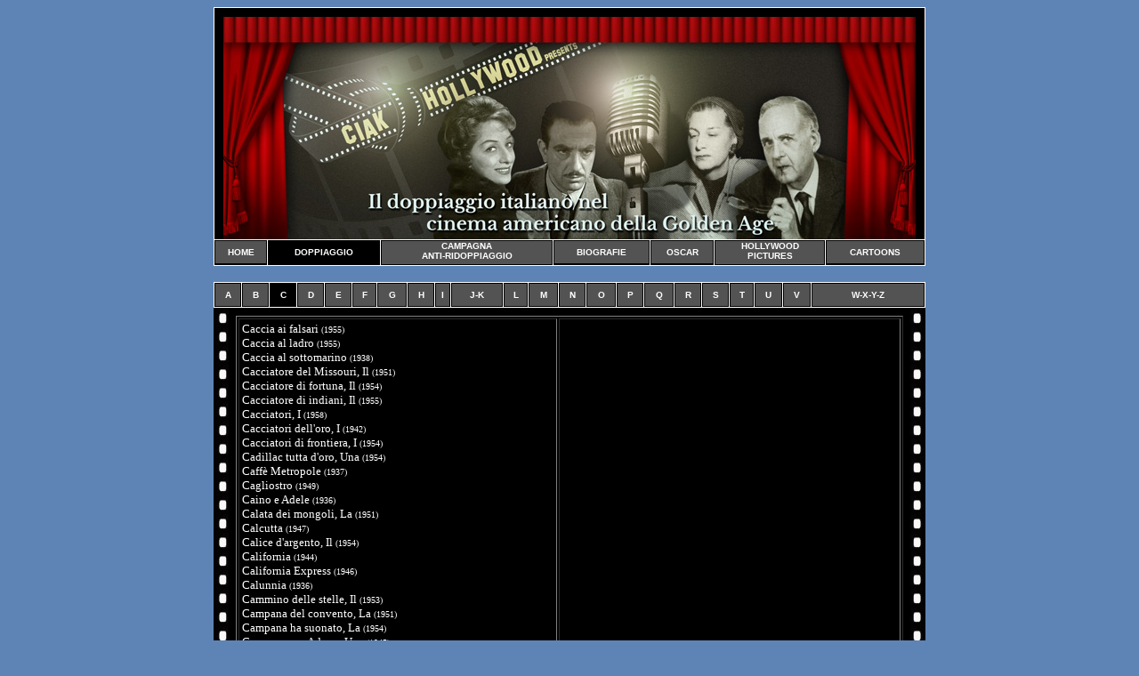

--- FILE ---
content_type: text/html
request_url: http://www.ciakhollywood.com/doppiaggio/c/
body_size: 8128
content:
<!DOCTYPE HTML PUBLIC "-//W3C//DTD HTML 4.01 Transitional//EN"
"http://www.w3.org/TR/html4/loose.dtd">
<html>
<head>
<!-- Il doppiaggio italiano nel cinema americano della Golden Age - CIAKHOLLYWOOD -->
<TITLE>Il doppiaggio - Sezione C - CIAKHOLLYWOOD</TITLE>
<META NAME="DESCRIPTION" CONTENT="Sezione dedicata al doppiaggio italiano, tutti i film classici del cinema americano, la storia del doppiaggio, i doppiatori"> 
<META NAME="KEYWORDS" CONTENT="doppiaggio, doppiatori, voci, cinema, film, hollywood, movies, ciak, schede">
<meta http-equiv="Content-Type" content="text/html; charset=iso-8859-1">
<link href="stili.css" rel="stylesheet" type="text/css">
<style type="text/css">
<!--
.Stile3 {color: #FFFFFF}
.Stile4 {font-size: 9px}
.Stile7 {font-size: 10px}
.Stile8 {font-size: 10px; font-style: italic; }
-->
</style>
</head>
<body>
<div align="center">
<table width="800" border="0" align="center" cellpadding="0" cellspacing="0" class="bordotabhome">
  <tr>
    <td><center>
    <img src="header-doppiaggio.jpg" width="778" height="250">
    </center></td>
  </tr>
</table>
<table width="800" border="0" align="center" cellpadding="1" cellspacing="0" class="bordotab">
  <tr> 
    <td class="classetd2"><center>
        <a href="http://www.ciakhollywood.com">HOME</a>
      </center></td>
    <td class="classetd2"><center>
        DOPPIAGGIO
      </center></td>
    <td class="classetd"><center>
        <a href="http://www.ciakhollywood.com/antiridoppiaggio">CAMPAGNA<br> 
        ANTI-RIDOPPIAGGIO</a>
      </center></td>
    <td class="classetd2"><center>
        <a href="http://www.ciakhollywood.com/biografie">BIOGRAFIE</a>
      </center></td>
    <td class="classetd2"><center>
        <a href="http://www.ciakhollywood.com/oscar">OSCAR</a>
      </center></td>
	<td class="classetd"><center>
        <a href="http://www.ciakhollywood.com/hp">HOLLYWOOD<br> 
        PICTURES</a>
      </center></td>
	<td class="classetd2"><center>
        <a href="http://www.ciakhollywood.com/cartoons">CARTOONS</a>
      </center></td>
  </tr>
</table>
</div>
<br>
<table width="800" border="0" align="center" cellpadding="1" cellspacing="0" class="bordotab">
  <tr> 
    <td class="classetd2"><center>
        <a href="http://www.ciakhollywood.com/doppiaggio/a">A</a>
      </center></td>
      <td class="classetd2"><center>
        <a href="http://www.ciakhollywood.com/doppiaggio/b">B</a>
      </center></td>
            <td class="classetd2"><center>
        C
      </center></td>
            <td class="classetd2"><center>
        <a href="http://www.ciakhollywood.com/doppiaggio/d">D</a>
      </center></td>
            <td class="classetd2"><center>
        <a href="http://www.ciakhollywood.com/doppiaggio/e">E</a>
      </center></td>
            <td class="classetd2"><center>
        <a href="http://www.ciakhollywood.com/doppiaggio/f">F</a>
      </center></td>
            <td class="classetd2"><center>
        <a href="http://www.ciakhollywood.com/doppiaggio/g">G</a>
      </center></td>
            <td class="classetd2"><center>
        <a href="http://www.ciakhollywood.com/doppiaggio/h">H</a>
      </center></td>
            <td class="classetd2"><center>
        <a href="http://www.ciakhollywood.com/doppiaggio/i">I</a>
      </center></td>
        <td class="classetd2"><center>
        <a href="http://www.ciakhollywood.com/doppiaggio/jk">J-K</a>
      </center></td>
            <td class="classetd2"><center>
        <a href="http://www.ciakhollywood.com/doppiaggio/l">L</a>
      </center></td>
            <td class="classetd2"><center>
        <a href="http://www.ciakhollywood.com/doppiaggio/m">M</a>
      </center></td>
            <td class="classetd2"><center>
        <a href="http://www.ciakhollywood.com/doppiaggio/n">N</a>
      </center></td>
            <td class="classetd2"><center>
        <a href="http://www.ciakhollywood.com/doppiaggio/o">O</a>
      </center></td>
            <td class="classetd2"><center>
        <a href="http://www.ciakhollywood.com/doppiaggio/p">P</a>
      </center></td>
            <td class="classetd2"><center>
        <a href="http://www.ciakhollywood.com/doppiaggio/q">Q</a>
      </center></td>
            <td class="classetd2"><center>
        <a href="http://www.ciakhollywood.com/doppiaggio/r">R</a>
      </center></td>
            <td class="classetd2"><center>
        <a href="http://www.ciakhollywood.com/doppiaggio/s">S</a>
      </center></td>
            <td class="classetd2"><center>
        <a href="http://www.ciakhollywood.com/doppiaggio/t">T</a>
      </center></td>
            <td class="classetd2"><center>
        <a href="http://www.ciakhollywood.com/doppiaggio/u">U</a>
      </center></td>
            <td class="classetd2"><center>
        <a href="http://www.ciakhollywood.com/doppiaggio/v">V</a>
      </center></td>
            <td class="classetd2"><center>
        <a href="http://www.ciakhollywood.com/doppiaggio/z">W-X-Y-Z</a>
      </center></td>
  </tr>
</table>
</div>
<table width="800" align="center" cellpadding="0" cellspacing="0" class="bordotabintro">
  <tr>
    <td class="tabintrotdsx"></td>
    <td class="tabintrotd"><table width="750" border="1" align="center" cellpadding="3">
      <tr>
        <td width="350"><a href="http://www.ciakhollywood.com/doppiaggio/c/cacciaaifalsari"><font face="verdana" size="2" color="white">Caccia ai falsari</a><font face="verdana" size="1" color="white"> (1955)</font>
	<BR>
    <a href="http://www.ciakhollywood.com/doppiaggio/c/cacciaalladro"><font face="verdana" size="2" color="white">Caccia al ladro</a><font face="verdana" size="1" color="white"> (1955)</font>
	<BR>
    <a href="http://www.ciakhollywood.com/doppiaggio/c/cacciaalsottomarino"><font face="verdana" size="2" color="white">Caccia al sottomarino</a><font face="verdana" size="1" color="white"> (1938)</font>
	<BR>
    <a href="http://www.ciakhollywood.com/doppiaggio/c/cacciatoredelmissouri"><font face="verdana" size="2" color="white">Cacciatore del Missouri, Il</a><font face="verdana" size="1" color="white"> (1951)</font>
	<BR>
    <a href="http://www.ciakhollywood.com/doppiaggio/c/cacciatoredifortuna"><font face="verdana" size="2" color="white">Cacciatore di fortuna, Il</a><font face="verdana" size="1" color="white"> (1954)</font>
	<BR>
    <a href="http://www.ciakhollywood.com/doppiaggio/c/cacciatorediindiani"><font face="verdana" size="2" color="white">Cacciatore di indiani, Il</a><font face="verdana" size="1" color="white"> (1955)</font>
	<BR>
       <a href="http://www.ciakhollywood.com/doppiaggio/c/cacciatori"><font face="verdana" size="2" color="white">Cacciatori, I</a><font face="verdana" size="1" color="white"> (1958)</font>
<BR>
        <a href="http://www.ciakhollywood.com/doppiaggio/c/cacciatoridelloro"><font face="verdana" size="2" color="white">Cacciatori dell'oro, I</a><font face="verdana" size="1" color="white"> (1942)</font>
<BR>
<a href="http://www.ciakhollywood.com/doppiaggio/c/cacciatoridifrontiera"><font face="verdana" size="2" color="white">Cacciatori di frontiera, I</a><font face="verdana" size="1" color="white"> (1954)</font>
<BR>
<a href="http://www.ciakhollywood.com/doppiaggio/c/cadillactuttadoro"><font face="verdana" size="2" color="white">Cadillac tutta d'oro, Una</a><font face="verdana" size="1" color="white"> (1954)</font>
<BR>
<a href="http://www.ciakhollywood.com/doppiaggio/c/caffemetropole"><font face="verdana" size="2" color="white">Caffè Metropole</a><font face="verdana" size="1" color="white"> (1937)</font>
<BR>
<a href="http://www.ciakhollywood.com/doppiaggio/c/cagliostro"><font face="verdana" size="2" color="white">Cagliostro</a><font face="verdana" size="1" color="white"> (1949)</font>
<BR>
<a href="http://www.ciakhollywood.com/doppiaggio/c/cainoeadele"><font face="verdana" size="2" color="white">Caino e Adele</a><font face="verdana" size="1" color="white"> (1936)</font>
<BR>
<a href="http://www.ciakhollywood.com/doppiaggio/c/calatadeimongoli"><font face="verdana" size="2" color="white">Calata dei mongoli, La</a><font face="verdana" size="1" color="white"> (1951)</font>
<BR>
<a href="http://www.ciakhollywood.com/doppiaggio/c/calcutta"><font face="verdana" size="2" color="white">Calcutta</a><font face="verdana" size="1" color="white"> (1947)</font>
<BR>
    <a href="http://www.ciakhollywood.com/doppiaggio/c/calicedargento"><font face="verdana" size="2" color="white">Calice d'argento, Il</a><font face="verdana" size="1" color="white"> (1954)</font>
<BR>
<a href="http://www.ciakhollywood.com/doppiaggio/c/california"><font face="verdana" size="2" color="white">California</a><font face="verdana" size="1" color="white"> (1944)</font>
<BR>
<a href="http://www.ciakhollywood.com/doppiaggio/c/californiaexpress"><font face="verdana" size="2" color="white">California Express</a><font face="verdana" size="1" color="white"> (1946)</font>
<BR>
<a href="http://www.ciakhollywood.com/doppiaggio/c/calunnia"><font face="verdana" size="2" color="white">Calunnia</a><font face="verdana" size="1" color="white"> (1936)</font>
<BR>
<a href="http://www.ciakhollywood.com/doppiaggio/c/camminodellestelle"><font face="verdana" size="2" color="white">Cammino delle stelle, Il</a><font face="verdana" size="1" color="white"> (1953)</font>
<BR>
<a href="http://www.ciakhollywood.com/doppiaggio/c/campanadelconvento"><font face="verdana" size="2" color="white">Campana del convento, La</a><font face="verdana" size="1" color="white"> (1951)</font>
<BR>
<a href="http://www.ciakhollywood.com/doppiaggio/c/campanahasuonato"><font face="verdana" size="2" color="white">Campana ha suonato, La</a><font face="verdana" size="1" color="white"> (1954)</font>
<BR>
<a href="http://www.ciakhollywood.com/doppiaggio/c/campanaperadano"><font face="verdana" size="2" color="white">Campana per Adano, Una</a><font face="verdana" size="1" color="white"> (1945)</font>
<BR>
<a href="http://www.ciakhollywood.com/doppiaggio/c/campanedisantamaria"><font face="verdana" size="2" color="white">Campane di Santa Maria, Le</a><font face="verdana" size="1" color="white"> (1945)</font>
<BR>
<a href="http://www.ciakhollywood.com/doppiaggio/c/campione"><font face="verdana" size="2" color="white">Campione, Il</a><font face="verdana" size="1" color="white"> (1931)</font>
<BR>
<a href="http://www.ciakhollywood.com/doppiaggio/c/cancan"><font face="verdana" size="2" color="white">Can-Can</a><font face="verdana" size="1" color="white"> (1960)</font>
<BR>
<a href="http://www.ciakhollywood.com/doppiaggio/c/canagliaeroica"><font face="verdana" size="2" color="white">Canaglia eroica</a><font face="verdana" size="1" color="white"> (1948)</font>
<BR>
<a href="http://www.ciakhollywood.com/doppiaggio/c/canedellasposa"><font face="verdana" size="2" color="white">Cane della sposa, Il</a><font face="verdana" size="1" color="white"> (1951)</font>
<BR>
<a href="http://www.ciakhollywood.com/doppiaggio/c/canneinfuocate"><font face="verdana" size="2" color="white">Canne infuocate</a><font face="verdana" size="1" color="white"> (1955)</font>
<BR>
<a href="http://www.ciakhollywood.com/doppiaggio/c/cantandosottolapioggia"><font face="verdana" size="2" color="white">Cantando sotto la pioggia</a><font face="verdana" size="1" color="white"> (1952)</font>
<BR>
<a href="http://www.ciakhollywood.com/doppiaggio/c/cantantematto"><font face="verdana" size="2" color="white">Cantante matto, Il</a><font face="verdana" size="1" color="white"> (1951)</font>
<BR>
<a href="http://www.ciakhollywood.com/doppiaggio/c/canticodeicantici"><font face="verdana" size="2" color="white">Cantico dei cantici, Il</a><font face="verdana" size="1" color="white"> (1933)</font>
<BR>
<a href="http://www.ciakhollywood.com/doppiaggio/c/cantodamore"><font face="verdana" size="2" color="white">Canto d'amore</a><font face="verdana" size="1" color="white"> (1947)</font>
<BR>
<a href="http://www.ciakhollywood.com/doppiaggio/c/cantodelfiume"><font face="verdana" size="2" color="white">Canto del fiume, Il</a><font face="verdana" size="1" color="white"> (1939)</font>
<BR>
<a href="http://www.ciakhollywood.com/doppiaggio/c/cantodellindia"><font face="verdana" size="2" color="white">Canto dell'India, Il</a><font face="verdana" size="1" color="white"> (1949)</font>
<BR>
<a href="http://www.ciakhollywood.com/doppiaggio/c/cantodelluomoombra"><font face="verdana" size="2" color="white">Canto dell'uomo ombra, Il</a><font face="verdana" size="1" color="white"> (1947)</font>
<BR>
<a href="http://www.ciakhollywood.com/doppiaggio/c/cantodellaculla"><font face="verdana" size="2" color="white">Canto della culla, Il</a><font face="verdana" size="1" color="white"> (1933)</font>
<BR>
<a href="http://www.ciakhollywood.com/doppiaggio/c/canyonriver"><font face="verdana" size="2" color="white">Canyon River</a><font face="verdana" size="1" color="white"> (1956)</font>
<BR>
<a href="http://www.ciakhollywood.com/doppiaggio/c/canzonedelfiume"><font face="verdana" size="2" color="white">Canzone del fiume, La</a><font face="verdana" size="1" color="white"> (1936)</font>
<BR>
<a href="http://www.ciakhollywood.com/doppiaggio/c/canzonedibroadway1929"><font face="verdana" size="2" color="white">Canzone di Broadway, La</a><font face="verdana" size="1" color="white"> (1929)</font>
<BR>
<a href="http://www.ciakhollywood.com/doppiaggio/c/canzonepagana"><font face="verdana" size="2" color="white">Canzone pagana</a><font face="verdana" size="1" color="white"> (1950)</font>
<BR>
<a href="http://www.ciakhollywood.com/doppiaggio/c/capannina"><font face="verdana" size="2" color="white">Capannina, La</a><font face="verdana" size="1" color="white"> (1957)</font>
<BR>
<a href="http://www.ciakhollywood.com/doppiaggio/c/capitalista"><font face="verdana" size="2" color="white">Capitalista, Il</a><font face="verdana" size="1" color="white"> (1952)</font>
<BR>
<a href="http://www.ciakhollywood.com/doppiaggio/c/capitanblood"><font face="verdana" size="2" color="white">Capitan Blood</a><font face="verdana" size="1" color="white"> (1935)</font>
<BR>
<a href="http://www.ciakhollywood.com/doppiaggio/c/capitankidd"><font face="verdana" size="2" color="white">Capitan Kidd</a><font face="verdana" size="1" color="white"> (1945)</font>
<BR>
<a href="http://www.ciakhollywood.com/doppiaggio/c/capitangennaio"><font face="verdana" size="2" color="white">Capitan Gennaio</a><font face="verdana" size="1" color="white"> (1936)</font>
<BR>
<a href="http://www.ciakhollywood.com/doppiaggio/c/capitanicoraggiosi"><font face="verdana" size="2" color="white">Capitani coraggiosi</a><font face="verdana" size="1" color="white"> (1937)</font>
<BR>
<a href="http://www.ciakhollywood.com/doppiaggio/c/capitanocasanova"><font face="verdana" size="2" color="white">Capitano Casanova</a><font face="verdana" size="1" color="white"> (1948)</font>
<BR>
<a href="http://www.ciakhollywood.com/doppiaggio/c/capitanoeddie"><font face="verdana" size="2" color="white">Capitano Eddie</a><font face="verdana" size="1" color="white"> (1947)</font>
<BR>
<a href="http://www.ciakhollywood.com/doppiaggio/c/capitanodeimaridelsud"><font face="verdana" size="2" color="white">Capitano dei mari del Sud, Il</a><font face="verdana" size="1" color="white"> (1958)</font>
<BR>
<a href="http://www.ciakhollywood.com/doppiaggio/c/capitanodicastiglia"><font face="verdana" size="2" color="white">Capitano di Castiglia, Il</a><font face="verdana" size="1" color="white"> (1947)</font>
<BR>
<a href="http://www.ciakhollywood.com/doppiaggio/c/capitanogary"><font face="verdana" size="2" color="white">Capitano Gary, Il</a><font face="verdana" size="1" color="white"> (1949)</font>
<BR>
<a href="http://www.ciakhollywood.com/doppiaggio/c/caporalesam"><font face="verdana" size="2" color="white">Caporale Sam, Il</a><font face="verdana" size="1" color="white"> (1952)</font>
<BR>
<a href="http://www.ciakhollywood.com/doppiaggio/c/cappellopienodipioggia"><font face="verdana" size="2" color="white">Cappello pieno di pioggia</a><font face="verdana" size="1" color="white"> (1957)</font>
<BR>
<a href="http://www.ciakhollywood.com/doppiaggio/c/capricciospagnolo"><font face="verdana" size="2" color="white">Capriccio spagnolo</a><font face="verdana" size="1" color="white"> (1935)</font>
<BR>
<a href="http://www.ciakhollywood.com/doppiaggio/c/caproespiatorio"><font face="verdana" size="2" color="white">Capro espiatorio, Il</a><font face="verdana" size="1" color="white"> (1959) Uk</font>
<BR>
<a href="http://www.ciakhollywood.com/doppiaggio/c/caramboladamore"><font face="verdana" size="2" color="white">Carambola d'amore</a><font face="verdana" size="1" color="white"> (1946)</font>
<BR>
<a href="http://www.ciakhollywood.com/doppiaggio/c/carasegretaria"><font face="verdana" size="2" color="white">Cara segretaria, La</a><font face="verdana" size="1" color="white"> (1948)</font>
<BR>
<a href="http://www.ciakhollywood.com/doppiaggio/c/carabinawilliams"><font face="verdana" size="2" color="white">Carabina Williams</a><font face="verdana" size="1" color="white"> (1952)</font>
	<BR>
<a href="http://www.ciakhollywood.com/doppiaggio/c/cargodellaviolenza"><font face="verdana" size="2" color="white">Cargo della violenza, Il</a><font face="verdana" size="1" color="white"> (1955)</font>
<BR>
<a href="http://www.ciakhollywood.com/doppiaggio/c/cariparenti"><font face="verdana" size="2" color="white">Cari parenti, I</a><font face="verdana" size="1" color="white"> (1948)</font>
<BR>
<a href="http://www.ciakhollywood.com/doppiaggio/c/caricadegliapaches"><font face="verdana" size="2" color="white">Carica degli apaches, La</a><font face="verdana" size="1" color="white"> (1952)</font>
<BR>
<a href="http://www.ciakhollywood.com/doppiaggio/c/caricadeikyber"><font face="verdana" size="2" color="white">Carica dei Kyber, La</a><font face="verdana" size="1" color="white"> (1953)</font>
<BR>
<a href="http://www.ciakhollywood.com/doppiaggio/c/caricadeiseicento"><font face="verdana" size="2" color="white">Carica dei Seicento, La</a><font face="verdana" size="1" color="white"> (1936)</font>
<BR>
<a href="http://www.ciakhollywood.com/doppiaggio/c/carioca"><font face="verdana" size="2" color="white">Carioca</a><font face="verdana" size="1" color="white"> (1933)</font>
<BR>
<a href="http://www.ciakhollywood.com/doppiaggio/c/carmencita"><font face="verdana" size="2" color="white">Carmencita</a><font face="verdana" size="1" color="white"> (1936)</font>
<BR>
<a href="http://www.ciakhollywood.com/doppiaggio/c/carmenjones"><font face="verdana" size="2" color="white">Carmen Jones</a><font face="verdana" size="1" color="white"> (1954)</font>
<BR>
<a href="http://www.ciakhollywood.com/doppiaggio/c/carnevaledellavita"><font face="verdana" size="2" color="white">Carnevale della vita, Il</a><font face="verdana" size="1" color="white"> (1943)</font>
<BR>
<a href="http://www.ciakhollywood.com/doppiaggio/c/carnevaleincostarica"><font face="verdana" size="2" color="white">Carnevale in Costa Rica</a><font face="verdana" size="1" color="white"> (1947)</font>
<BR>
<a href="http://www.ciakhollywood.com/doppiaggio/c/carovanaderoi"><font face="verdana" size="2" color="white">Carovana d'eroi</a><font face="verdana" size="1" color="white"> (1940)</font>
<BR>
<a href="http://www.ciakhollywood.com/doppiaggio/c/carovanadeimormoni"><font face="verdana" size="2" color="white">Carovana dei mormoni, La</a><font face="verdana" size="1" color="white"> (1950)</font>
<BR>
<a href="http://www.ciakhollywood.com/doppiaggio/c/carovanadeiribelli"><font face="verdana" size="2" color="white">Carovana dei ribelli</a><font face="verdana" size="1" color="white"> (1944)</font>
<BR>
<a href="http://www.ciakhollywood.com/doppiaggio/c/carovanadellunapark"><font face="verdana" size="2" color="white">Carovana del luna park, La</a><font face="verdana" size="1" color="white"> (1954)</font>
<BR>
<a href="http://www.ciakhollywood.com/doppiaggio/c/carovanaversosud"><font face="verdana" size="2" color="white">Carovana verso Sud</a><font face="verdana" size="1" color="white"> (1955)</font>
	<BR>
<a href="http://www.ciakhollywood.com/doppiaggio/c/carosellomatrimoniale"><font face="verdana" size="2" color="white">Carosello matrimoniale</a><font face="verdana" size="1" color="white"> (1961)</font>
<BR>
<a href="http://www.ciakhollywood.com/doppiaggio/c/carousel"><font face="verdana" size="2" color="white">Carousel</a><font face="verdana" size="1" color="white"> (1956)</font>
<BR>
<a href="http://www.ciakhollywood.com/doppiaggio/c/carovanamaledetta"><font face="verdana" size="2" color="white">Carovana maledetta, La</a><font face="verdana" size="1" color="white"> (1950)</font>
<BR>
<a href="http://www.ciakhollywood.com/doppiaggio/c/carovanaversosud"><font face="verdana" size="2" color="white">Carovana verso Sud</a><font face="verdana" size="1" color="white"> (1956)</font>
<BR>
<a href="http://www.ciakhollywood.com/doppiaggio/c/carovane"><font face="verdana" size="2" color="white">Carovane</a><font face="verdana" size="1" color="white"> (1934)</font>
<BR>
<a href="http://www.ciakhollywood.com/doppiaggio/c/casablanca"><font face="verdana" size="2" color="white">Casablanca</a><font face="verdana" size="1" color="white"> (1942)</font>
<BR>
<a href="http://www.ciakhollywood.com/doppiaggio/c/casadagioco"><font face="verdana" size="2" color="white">Casa da gioco</a><font face="verdana" size="1" color="white"> (1955)</font>
<BR>
<a href="http://www.ciakhollywood.com/doppiaggio/c/casadateallalunadagosto"><font face="verdana" size="2" color="white">Casa da tè alla luna d'agosto</a><font face="verdana" size="1" color="white"> (1956)</font>
<BR>
<a href="http://www.ciakhollywood.com/doppiaggio/c/casadeifantasmi"><font face="verdana" size="2" color="white">Casa dei fantasmi, La</a><font face="verdana" size="1" color="white"> (1959)</font>
<BR>
<a href="http://www.ciakhollywood.com/doppiaggio/c/casadeinostrisogni"><font face="verdana" size="2" color="white">Casa dei nostri sogni, La</a><font face="verdana" size="1" color="white"> (1948)</font>
<BR>
<a href="http://www.ciakhollywood.com/doppiaggio/c/casadeirothschild"><font face="verdana" size="2" color="white">Casa dei Rothschild, La</a><font face="verdana" size="1" color="white"> (1934)</font>
<BR>
<a href="http://www.ciakhollywood.com/doppiaggio/c/casadeisettecamini"><font face="verdana" size="2" color="white">Casa dei sette camini, La</a><font face="verdana" size="1" color="white"> (1940)</font>
<BR>
<a href="http://www.ciakhollywood.com/doppiaggio/c/casadeisettefalchi"><font face="verdana" size="2" color="white">Casa dei sette falchi, La</a><font face="verdana" size="1" color="white"> (1959)</font>
<BR>
<a href="http://www.ciakhollywood.com/doppiaggio/c/casadegliorrori"><font face="verdana" size="2" color="white">Casa degli orrori, La</a><font face="verdana" size="1" color="white"> (1945)</font>
<BR>
<a href="http://www.ciakhollywood.com/doppiaggio/c/casadelcorvo"><font face="verdana" size="2" color="white">Casa del corvo, La</a><font face="verdana" size="1" color="white"> (1951)</font>
<BR>
<a href="http://www.ciakhollywood.com/doppiaggio/c/casadella92astrada"><font face="verdana" size="2" color="white">Casa della 92nd strada, La</a><font face="verdana" size="1" color="white"> (1945)</font>
<BR>
<a href="http://www.ciakhollywood.com/doppiaggio/c/casadibambu"><font face="verdana" size="2" color="white">Casa di bambù, La</a><font face="verdana" size="1" color="white"> (1955)</font>
<BR>
<a href="http://www.ciakhollywood.com/doppiaggio/c/casamia"><font face="verdana" size="2" color="white">Casa mia</a><font face="verdana" size="1" color="white"> (1948)</font>
<BR>
<a href="http://www.ciakhollywood.com/doppiaggio/c/casarossa"><font face="verdana" size="2" color="white">Casa rossa, La</a><font face="verdana" size="1" color="white"> (1947)</font>
<BR>
<a href="http://www.ciakhollywood.com/doppiaggio/c/casasullascogliera"><font face="verdana" size="2" color="white">Casa sulla scogliera, La</a><font face="verdana" size="1" color="white"> (1944)</font>
<BR>
<a href="http://www.ciakhollywood.com/doppiaggio/c/casbah"><font face="verdana" size="2" color="white">Casbah</a><font face="verdana" size="1" color="white"> (1948)</font>
<BR>
<a href="http://www.ciakhollywood.com/doppiaggio/c/casbahdihonolulu"><font face="verdana" size="2" color="white">Casbah di Honolulu, La</a><font face="verdana" size="1" color="white"> (1954)</font>
<BR>
<a href="http://www.ciakhollywood.com/doppiaggio/c/casoparadine"><font face="verdana" size="2" color="white">Caso Paradine, Il</a><font face="verdana" size="1" color="white"> (1947)</font>
<BR>
<a href="http://www.ciakhollywood.com/doppiaggio/c/castellanabianca"><font face="verdana" size="2" color="white">Castellana bianca, La</a><font face="verdana" size="1" color="white"> (1948)</font>
<BR>
<a href="http://www.ciakhollywood.com/doppiaggio/c/castellodidragonwick"><font face="verdana" size="2" color="white">Castello di Dragonwick, Il</a><font face="verdana" size="1" color="white"> (1946)</font>
<BR>
<a href="http://www.ciakhollywood.com/doppiaggio/c/castellomaledetto"><font face="verdana" size="2" color="white">Castello maledetto, Il</a><font face="verdana" size="1" color="white"> (1932)</font>
<BR>
<a href="http://www.ciakhollywood.com/doppiaggio/c/castellosullhudson"><font face="verdana" size="2" color="white">Castello sull'Hudson, Il</a><font face="verdana" size="1" color="white"> (1940)</font>
<BR>
<a href="http://www.ciakhollywood.com/doppiaggio/c/catene"><font face="verdana" size="2" color="white">Catene</a><font face="verdana" size="1" color="white"> (1932)</font>
<BR>
<a href="http://www.ciakhollywood.com/doppiaggio/c/catenedellacolpa"><font face="verdana" size="2" color="white">Catene della colpa, Le</a><font face="verdana" size="1" color="white"> (1947)</font>
<BR>
<a href="http://www.ciakhollywood.com/doppiaggio/c/cavalcaespara"><font face="verdana" size="2" color="white">Cavalca e spara</a><font face="verdana" size="1" color="white"> (1938)</font>
<BR>
<a href="http://www.ciakhollywood.com/doppiaggio/c/cavalcavaquero"><font face="verdana" size="2" color="white">Cavalca Vaquero!</a><font face="verdana" size="1" color="white"> (1953)</font>
<BR>
<a href="http://www.ciakhollywood.com/doppiaggio/c/cavalcataalranch"><font face="verdana" size="2" color="white">Cavalcata al ranch</a><font face="verdana" size="1" color="white"> (1936)</font>
<BR>
<a href="http://www.ciakhollywood.com/doppiaggio/c/cavalcataardente"><font face="verdana" size="2" color="white">Cavalcata ardente</a><font face="verdana" size="1" color="white"> (1939)</font>
<BR>
<a href="http://www.ciakhollywood.com/doppiaggio/c/cavalcatadelterrore"><font face="verdana" size="2" color="white">Cavalcata del terrore, La</a><font face="verdana" size="1" color="white"> (1947)</font>
<BR>
<a href="http://www.ciakhollywood.com/doppiaggio/c/cavalcatadeidiavolirossi"><font face="verdana" size="2" color="white">Cavalcata dei diavoli rossi, La</a><font face="verdana" size="1" color="white"> (1952)</font>
<BR>
<a href="http://www.ciakhollywood.com/doppiaggio/c/cavalieredeldeserto"><font face="verdana" size="2" color="white">Cavaliere del deserto, Il</a><font face="verdana" size="1" color="white"> (1951)</font>
<BR>
<a href="http://www.ciakhollywood.com/doppiaggio/c/cavalieredelmistero"><font face="verdana" size="2" color="white">Cavaliere del mistero, Il</a><font face="verdana" size="1" color="white"> (1954)</font>
<BR>
<a href="http://www.ciakhollywood.com/doppiaggio/c/cavalieredellaliberta"><font face="verdana" size="2" color="white">Cavaliere della libertà, Il</a><font face="verdana" size="1" color="white"> (1930)</font>
<BR>
<a href="http://www.ciakhollywood.com/doppiaggio/c/cavalieredellavallesolitaria"><font face="verdana" size="2" color="white">Cavaliere della valle solitaria, Il</a><font face="verdana" size="1" color="white"> (1953)</font>
<BR>
<a href="http://www.ciakhollywood.com/doppiaggio/c/cavaliereimplacabile"><font face="verdana" size="2" color="white">Cavaliere implacabile, Il</a><font face="verdana" size="1" color="white"> (1954)</font>
<BR>
<a href="http://www.ciakhollywood.com/doppiaggio/c/cavalieresolitario1945"><font face="verdana" size="2" color="white">Cavaliere solitario, Il</a><font face="verdana" size="1" color="white"> (1945)</font>
<BR>
<a href="http://www.ciakhollywood.com/doppiaggio/c/cavalieresolitario"><font face="verdana" size="2" color="white">Cavaliere solitario, Il</a><font face="verdana" size="1" color="white"> (1958)</font>
<BR>
<a href="http://www.ciakhollywood.com/doppiaggio/c/cavalieridelcielo"><font face="verdana" size="2" color="white">Cavalieri del cielo, I</a><font face="verdana" size="1" color="white"> (1941)</font>
<BR>
<a href="http://www.ciakhollywood.com/doppiaggio/c/cavalieridelnordovest"><font face="verdana" size="2" color="white">Cavalieri del Nord Ovest, I</a><font face="verdana" size="1" color="white"> (1949)</font>
<BR>
<a href="http://www.ciakhollywood.com/doppiaggio/c/cavalierideltexas"><font face="verdana" size="2" color="white">Cavalieri del Texas, I</a><font face="verdana" size="1" color="white"> (1936)</font>
<BR>
<a href="http://www.ciakhollywood.com/doppiaggio/c/cavalieridellatavolarotonda"><font face="verdana" size="2" color="white">Cavalieri della tavola rotonda, I</a><font face="verdana" size="1" color="white"> (1953)</font>
<BR>
<a href="http://www.ciakhollywood.com/doppiaggio/c/cavalieridellonore"><font face="verdana" size="2" color="white">Cavalieri dell'onore, I</a><font face="verdana" size="1" color="white"> (1949)</font>
<BR>
<a href="http://www.ciakhollywood.com/doppiaggio/c/cavalieridiallah"><font face="verdana" size="2" color="white">Cavalieri di Allah, I</a><font face="verdana" size="1" color="white"> (1953)</font>
<BR>
<a href="http://www.ciakhollywood.com/doppiaggio/c/cavallinorosso"><font face="verdana" size="2" color="white">Cavallino rosso, Il</a><font face="verdana" size="1" color="white"> (1949)</font>
<BR>
<a href="http://www.ciakhollywood.com/doppiaggio/c/cavalloni"><font face="verdana" size="2" color="white">Cavalloni, I</a><font face="verdana" size="1" color="white"> (1959)</font>
	<BR>
<a href="http://www.ciakhollywood.com/doppiaggio/c/cepostopertutti"><font face="verdana" size="2" color="white">C'è posto per tutti</a><font face="verdana" size="1" color="white"> (1952)</font>
<BR>
<a href="http://www.ciakhollywood.com/doppiaggio/c/cesempreundomani"><font face="verdana" size="2" color="white">C'è sempre un domani</a><font face="verdana" size="1" color="white"> (1945)</font>
<BR>
<a href="http://www.ciakhollywood.com/doppiaggio/c/ceraunavoltaunpiccolonaviglio"><font face="verdana" size="2" color="white">C'era una volta un piccolo naviglio</a><font face="verdana" size="1" color="white"> (1940)</font>
<BR>
<a href="http://www.ciakhollywood.com/doppiaggio/c/ceraunavoltaunpiccolonaviglio1959"><font face="verdana" size="2" color="white">C'era una volta un piccolo naviglio</a><font face="verdana" size="1" color="white"> (1959)</font>
<BR>
<a href="http://www.ciakhollywood.com/doppiaggio/c/cella2455bracciodellamorte"><font face="verdana" size="2" color="white">Cella 2455 braccio della morte</a><font face="verdana" size="1" color="white"> (1947)</font>
<BR>
<a href="http://www.ciakhollywood.com/doppiaggio/c/cenerentola"><font face="verdana" size="2" color="white">Cenerentola</a><font face="verdana" size="1" color="white"> (1950)</font>
<BR>
<a href="http://www.ciakhollywood.com/doppiaggio/c/cenerentolaaparigi"><font face="verdana" size="2" color="white">Cenerentola a Parigi</a><font face="verdana" size="1" color="white"> (1957)</font>
<BR>
<a href="http://www.ciakhollywood.com/doppiaggio/c/cenerentolo"><font face="verdana" size="2" color="white">Cenerentolo, Il</a><font face="verdana" size="1" color="white"> (1960)</font>
<BR>
<a href="http://www.ciakhollywood.com/doppiaggio/c/ceneresottoilsole"><font face="verdana" size="2" color="white">Cenere sotto il sole</a><font face="verdana" size="1" color="white"> (1958)</font>
<BR>
<a href="http://www.ciakhollywood.com/doppiaggio/c/centocolpidipistola"><font face="verdana" size="2" color="white">Cento colpi di pistola</a><font face="verdana" size="1" color="white"> (1958)</font>
<BR>
<a href="http://www.ciakhollywood.com/doppiaggio/c/centouominieunaragazza"><font face="verdana" size="2" color="white">Cento uomini e una ragazza</a><font face="verdana" size="1" color="white"> (1937)</font>
<BR>
<a href="http://www.ciakhollywood.com/doppiaggio/c/cercatoridoro"><font face="verdana" size="2" color="white">Cercatori d'oro, I</a><font face="verdana" size="1" color="white"> (1945)</font>
<BR>
<a href="http://www.ciakhollywood.com/doppiaggio/c/cerchiodellavendetta"><font face="verdana" size="2" color="white">Cerchio della vendetta, Il</a><font face="verdana" size="1" color="white"> (1957)</font>
<BR>
<a href="http://www.ciakhollywood.com/doppiaggio/c/cerchiodellaviolenza"><font face="verdana" size="2" color="white">Cerchio della violenza, Il</a><font face="verdana" size="1" color="white"> (1960)</font>
<BR>
<a href="http://www.ciakhollywood.com/doppiaggio/c/cerchiodifuoco"><font face="verdana" size="2" color="white">Cerchio di fuoco, Il</a><font face="verdana" size="1" color="white"> (1951)</font>
<BR>
<a href="http://www.ciakhollywood.com/doppiaggio/c/cerchiosichiude"><font face="verdana" size="2" color="white">Cerchio si chiude, Il</a><font face="verdana" size="1" color="white"> (1947)</font>
<BR>
<a href="http://www.ciakhollywood.com/doppiaggio/c/cercoilmioamore"><font face="verdana" size="2" color="white">Cerco il mio amore</a><font face="verdana" size="1" color="white"> (1934)</font>
<BR>
<a href="http://www.ciakhollywood.com/doppiaggio/c/certosorriso"><font face="verdana" size="2" color="white">Certo sorriso, Un</a><font face="verdana" size="1" color="white"> (1958)</font>
<BR>
<a href="http://www.ciakhollywood.com/doppiaggio/c/cervellodidonovan"><font face="verdana" size="2" color="white">Cervello di Donovan, Il</a><font face="verdana" size="1" color="white"> (1953)</font>
<BR>
<a href="http://www.ciakhollywood.com/doppiaggio/c/cervellodifrankenstein"><font face="verdana" size="2" color="white">Cervello di Frankenstein, Il</a><font face="verdana" size="1" color="white"> (1948)</font>
<BR>
<a href="http://www.ciakhollywood.com/doppiaggio/c/chanduthemagician"><font face="verdana" size="2" color="white">Chandu the Magician</a><font face="verdana" size="1" color="white"> (1932)</font>
<BR>
<a href="http://www.ciakhollywood.com/doppiaggio/c/charliechanalleolimpiadi"><font face="verdana" size="2" color="white">Charlie Chan alle olimpiadi</a><font face="verdana" size="1" color="white"> (1937)</font>
<BR>
<a href="http://www.ciakhollywood.com/doppiaggio/c/chebellavita"><font face="verdana" size="2" color="white">Che bella vita</a><font face="verdana" size="1" color="white"> (1937)</font>
<BR>
<a href="http://www.ciakhollywood.com/doppiaggio/c/chedonna"><font face="verdana" size="2" color="white">Che donna!</a><font face="verdana" size="1" color="white"> (1943)</font>
<BR>
<a href="http://www.ciakhollywood.com/doppiaggio/c/chevitaconuncowboy"><font face="verdana" size="2" color="white">Che vita con un cowboy!</a><font face="verdana" size="1" color="white"> (1950)</font>
<BR>
<a href="http://www.ciakhollywood.com/doppiaggio/c/chidicedonna"><font face="verdana" size="2" color="white">Chi dice donna...</a><font face="verdana" size="1" color="white"> (1941)</font>
<BR>
<a href="http://www.ciakhollywood.com/doppiaggio/c/chieraquellasignora"><font face="verdana" size="2" color="white">Chi era quella signora?</a><font face="verdana" size="1" color="white"> (1960)</font>
<BR>
<a href="http://www.ciakhollywood.com/doppiaggio/c/chiamatenord777"><font face="verdana" size="2" color="white">Chiamate Nord 777</a><font face="verdana" size="1" color="white"> (1948)</font>
<BR>
<a href="http://www.ciakhollywood.com/doppiaggio/c/chiave"><font face="verdana" size="2" color="white">Chiave, La</a><font face="verdana" size="1" color="white"> (1958)</font>
<BR>
<a href="http://www.ciakhollywood.com/doppiaggio/c/chiavedellacitta"><font face="verdana" size="2" color="white">Chiave della città, La</a><font face="verdana" size="1" color="white"> (1950)</font>
<BR>
<a href="http://www.ciakhollywood.com/doppiaggio/c/chiavedivetro"><font face="verdana" size="2" color="white">Chiave di vetro, La</a><font face="verdana" size="1" color="white"> (1942)</font>
<BR>
<a href="http://www.ciakhollywood.com/doppiaggio/c/chiavidelparadiso"><font face="verdana" size="2" color="white">Chiavi del paradiso, Le</a><font face="verdana" size="1" color="white"> (1944)</font>
<BR>
<a href="http://www.ciakhollywood.com/doppiaggio/c/chicagobolgiainfernale"><font face="verdana" size="2" color="white">Chicago, bolgia infernale</a><font face="verdana" size="1" color="white"> (1949)</font>
<BR>
<a href="http://www.ciakhollywood.com/doppiaggio/c/chimere"><font face="verdana" size="2" color="white">Chimere</a><font face="verdana" size="1" color="white"> (1950)</font>
<BR>
<a href="http://www.ciakhollywood.com/doppiaggio/c/ciaoamici"><font face="verdana" size="2" color="white">Ciao amici!</a><font face="verdana" size="1" color="white"> (1941)</font>
<BR>
<a href="http://www.ciakhollywood.com/doppiaggio/c/cieliazzurri"><font face="verdana" size="2" color="white">Cieli azzurri</a><font face="verdana" size="1" color="white"> (1946)</font>
<BR>
<a href="http://www.ciakhollywood.com/doppiaggio/c/cielodifuoco"><font face="verdana" size="2" color="white">Cielo di fuoco</a><font face="verdana" size="1" color="white"> (1949)</font>
<BR>
<a href="http://www.ciakhollywood.com/doppiaggio/c/cieloeaffollato"><font face="verdana" size="2" color="white">Cielo è affolato, Il</a><font face="verdana" size="1" color="white"> (1960)</font>
<BR>
<a href="http://www.ciakhollywood.com/doppiaggio/c/cielogiallo"><font face="verdana" size="2" color="white">Cielo giallo</a><font face="verdana" size="1" color="white"> (1948)</font>
<BR>
<a href="http://www.ciakhollywood.com/doppiaggio/c/cielopuoattendere"><font face="verdana" size="2" color="white">Cielo può attendere, Il</a><font face="verdana" size="1" color="white"> (1943)</font>
<BR>
<a href="http://www.ciakhollywood.com/doppiaggio/c/cigno"><font face="verdana" size="2" color="white">Cigno, Il</a><font face="verdana" size="1" color="white"> (1956)</font>
<BR>
<a href="http://www.ciakhollywood.com/doppiaggio/c/cignonero"><font face="verdana" size="2" color="white">Cigno nero, Il</a><font face="verdana" size="1" color="white"> (1942)</font>
<BR>
<a href="http://www.ciakhollywood.com/doppiaggio/c/cimarron"><font face="verdana" size="2" color="white">Cimarron</a><font face="verdana" size="1" color="white"> (1960)</font>
<BR>
<a href="http://www.ciakhollywood.com/doppiaggio/c/cina"><font face="verdana" size="2" color="white">Cina</a><font face="verdana" size="1" color="white"> (1943)</font>
<BR>
<a href="http://www.ciakhollywood.com/doppiaggio/c/cincin"><font face="verdana" size="2" color="white">Cin-cin</a><font face="verdana" size="1" color="white"> (1936)</font>
<BR>
<a href="http://www.ciakhollywood.com/doppiaggio/c/cinquantacinquegiorniapechino"><font face="verdana" size="2" color="white">Cinquantacinque giorni a Pechino</a><font face="verdana" size="1" color="white"> (1959)</font>
<BR>
<a href="http://www.ciakhollywood.com/doppiaggio/c/cinquecolpidipistola"><font face="verdana" size="2" color="white">Cinque colpi di pistola</a><font face="verdana" size="1" color="white"> (1955)</font>
<BR>
<a href="http://www.ciakhollywood.com/doppiaggio/c/cinquecontroilcasino"><font face="verdana" size="2" color="white">Cinque contro il casinò</a><font face="verdana" size="1" color="white"> (1955)</font>
<BR>
<a href="http://www.ciakhollywood.com/doppiaggio/c/cinqueoredisperate"><font face="verdana" size="2" color="white">Cinque ore disperate</a><font face="verdana" size="1" color="white"> (1958)</font>
<BR>
<a href="http://www.ciakhollywood.com/doppiaggio/c/cinquepenny"><font face="verdana" size="2" color="white">Cinque penny, I</a><font face="verdana" size="1" color="white"> (1959)</font>
<BR>
<a href="http://www.ciakhollywood.com/doppiaggio/c/cinqueperlagloria"><font face="verdana" size="2" color="white">Cinque per la gloria</a><font face="verdana" size="1" color="white"> (1964)</font>
<BR>
<a href="http://www.ciakhollywood.com/doppiaggio/c/cinquepistole"><font face="verdana" size="2" color="white">Cinque pistole</a><font face="verdana" size="1" color="white"> (1960)</font>
<BR>
<a href="http://www.ciakhollywood.com/doppiaggio/c/cinqueschiave"><font face="verdana" size="2" color="white">Cinque schiave, Le</a><font face="verdana" size="1" color="white"> (1937)</font>
<BR>
<a href="http://www.ciakhollywood.com/doppiaggio/c/cinquesegretideldeserto"><font face="verdana" size="2" color="white">Cinque segreti del deserto, I</a><font face="verdana" size="1" color="white"> (1943)</font>
<BR>
<a href="http://www.ciakhollywood.com/doppiaggio/c/cinquevieperlinferno"><font face="verdana" size="2" color="white">Cinque vie per l'inferno</a><font face="verdana" size="1" color="white"> (1959)</font>
<BR>
<a href="http://www.ciakhollywood.com/doppiaggio/c/cinzia"><font face="verdana" size="2" color="white">Cinzia</a><font face="verdana" size="1" color="white"> (1947)</font>
<BR>
<a href="http://www.ciakhollywood.com/doppiaggio/c/ciochesichiamaamore"><font face="verdana" size="2" color="white">Ciò che si chiama amore</a><font face="verdana" size="1" color="white"> (1940)</font>
<BR>
<a href="http://www.ciakhollywood.com/doppiaggio/c/ciranodebergerac"><font face="verdana" size="2" color="white">Cirano de Bergerac</a><font face="verdana" size="1" color="white"> (1950)</font>
<BR>
<a href="http://www.ciakhollywood.com/doppiaggio/c/circoatrepiste"><font face="verdana" size="2" color="white">Circo a tre piste, Il</a><font face="verdana" size="1" color="white"> (1954)</font>
<BR>
<a href="http://www.ciakhollywood.com/doppiaggio/c/circoinsanguinato"><font face="verdana" size="2" color="white">Circo insanguinato, Il</a><font face="verdana" size="1" color="white"> (1941)</font>
<BR>
<a href="http://www.ciakhollywood.com/doppiaggio/c/cittaassediata"><font face="verdana" size="2" color="white">Città assediata</a><font face="verdana" size="1" color="white"> (1950)</font>
<BR>
<a href="http://www.ciakhollywood.com/doppiaggio/c/cittaatomica"><font face="verdana" size="2" color="white">Città atomica, La</a><font face="verdana" size="1" color="white"> (1952)</font>
<BR>
<a href="http://www.ciakhollywood.com/doppiaggio/c/cittachenondorme"><font face="verdana" size="2" color="white">Città che non dorme, La</a><font face="verdana" size="1" color="white"> (1953)</font>
<BR>
<a href="http://www.ciakhollywood.com/doppiaggio/c/cittachescotta"><font face="verdana" size="2" color="white">Città che scotta, La</a><font face="verdana" size="1" color="white"> (1951)</font>
<BR>
<a href="http://www.ciakhollywood.com/doppiaggio/c/cittadeifuorilegge"><font face="verdana" size="2" color="white">Città dei fuorilegge, La</a><font face="verdana" size="1" color="white"> (1953)</font>
<BR>
<a href="http://www.ciakhollywood.com/doppiaggio/c/cittadeiragazzi"><font face="verdana" size="2" color="white">Città dei ragazzi, La</a><font face="verdana" size="1" color="white"> (1938)</font>
<BR>
<a href="http://www.ciakhollywood.com/doppiaggio/c/cittadeljazz"><font face="verdana" size="2" color="white">Città del jazz, La</a><font face="verdana" size="1" color="white"> (1947)</font>
<BR>
<a href="http://www.ciakhollywood.com/doppiaggio/c/cittadelpeccato"><font face="verdana" size="2" color="white">Città del peccato, La</a><font face="verdana" size="1" color="white"> (1940)</font>
<BR>
<a href="http://www.ciakhollywood.com/doppiaggio/c/cittadelpiacere"><font face="verdana" size="2" color="white">Città del piacere, La</a><font face="verdana" size="1" color="white"> (1952)</font>
<BR>
<a href="http://www.ciakhollywood.com/doppiaggio/c/cittadelterrore"><font face="verdana" size="2" color="white">Città del terrore, La</a><font face="verdana" size="1" color="white"> (1950)</font>
<BR>
<a href="http://www.ciakhollywood.com/doppiaggio/c/cittadelvizio"><font face="verdana" size="2" color="white">Città del vizio, La</a><font face="verdana" size="1" color="white"> (1955)</font>
<BR>
<a href="http://www.ciakhollywood.com/doppiaggio/c/cittadellapaura"><font face="verdana" size="2" color="white">Città della paura, La</a><font face="verdana" size="1" color="white"> (1948)</font>
<BR>
<a href="http://www.ciakhollywood.com/doppiaggio/c/cittaesalva"><font face="verdana" size="2" color="white">Città è salva, La</a><font face="verdana" size="1" color="white"> (1951)</font>
<BR>
<a href="http://www.ciakhollywood.com/doppiaggio/c/cittaespenta"><font face="verdana" size="2" color="white">Città è spenta, La</a><font face="verdana" size="1" color="white"> (1954)</font>
<BR>
<a href="http://www.ciakhollywood.com/doppiaggio/c/cittamagica"><font face="verdana" size="2" color="white">Città magica, La</a><font face="verdana" size="1" color="white"> (1947)</font>
<BR>
<a href="http://www.ciakhollywood.com/doppiaggio/c/cittaminata"><font face="verdana" size="2" color="white">Città minata, La</a><font face="verdana" size="1" color="white"> (1957)</font>
<BR>
<a href="http://www.ciakhollywood.com/doppiaggio/c/cittanera"><font face="verdana" size="2" color="white">Città nera, La</a><font face="verdana" size="1" color="white"> (1950)</font>
<BR>
<a href="http://www.ciakhollywood.com/doppiaggio/c/cittanuda"><font face="verdana" size="2" color="white">Città nuda, La</a><font face="verdana" size="1" color="white"> (1948)</font>
<BR>
<a href="http://www.ciakhollywood.com/doppiaggio/c/cittarubata"><font face="verdana" size="2" color="white">Città rubata, La</a><font face="verdana" size="1" color="white"> (1943)</font>
<BR>
<a href="http://www.ciakhollywood.com/doppiaggio/c/cittasommersa"><font face="verdana" size="2" color="white">Città sommersa, La</a><font face="verdana" size="1" color="white"> (1953)</font>
<BR>
<a href="http://www.ciakhollywood.com/doppiaggio/c/cittaspietata"><font face="verdana" size="2" color="white">Città spietata, La</a><font face="verdana" size="1" color="white"> (1961)</font>
<BR>
<a href="http://www.ciakhollywood.com/doppiaggio/c/cittadella"><font face="verdana" size="2" color="white">Cittadella, La</a><font face="verdana" size="1" color="white"> (1938)</font>
<BR>
<a href="http://www.ciakhollywood.com/doppiaggio/c/cittadinodannato"><font face="verdana" size="2" color="white">Cittadino dannato</a><font face="verdana" size="1" color="white"> (1958)</font>
<BR>
<a href="http://www.ciakhollywood.com/doppiaggio/c/cittadinodellospazio"><font face="verdana" size="2" color="white">Cittadino dello spazio</a><font face="verdana" size="1" color="white"> (1955)</font>
<BR>
<a href="http://www.ciakhollywood.com/doppiaggio/c/cleopatra1934"><font face="verdana" size="2" color="white">Cleopatra</a><font face="verdana" size="1" color="white"> (1934)</font>
<BR>
<a href="http://www.ciakhollywood.com/doppiaggio/c/clubdeldiavolo"><font face="verdana" size="2" color="white">Club del diavolo, Il</a><font face="verdana" size="1" color="white"> (1941)</font>
<BR>
<a href="http://www.ciakhollywood.com/doppiaggio/c/cobra"><font face="verdana" size="2" color="white">Cobra</a><font face="verdana" size="1" color="white"> (1944)</font>
<BR>
<a href="http://www.ciakhollywood.com/doppiaggio/c/cocaina"><font face="verdana" size="2" color="white">Cocaina</a><font face="verdana" size="1" color="white"> (1949)</font>
<BR>
<a href="http://www.ciakhollywood.com/doppiaggio/c/cocainefriends"><font face="verdana" size="2" color="white">Cocaine Friends, The</a><font face="verdana" size="1" color="white"> (1935)</font>
<BR>
<a href="http://www.ciakhollywood.com/doppiaggio/c/codicedonore"><font face="verdana" size="2" color="white">Codice d'onore</a><font face="verdana" size="1" color="white"> (1948)</font>
<BR>
<a href="http://www.ciakhollywood.com/doppiaggio/c/codicepenale"><font face="verdana" size="2" color="white">Codice penale</a><font face="verdana" size="1" color="white"> (1932)</font>
<BR>
<a href="http://www.ciakhollywood.com/doppiaggio/c/coleilfuorilegge"><font face="verdana" size="2" color="white">Cole il fuorilegge</a><font face="verdana" size="1" color="white"> (1958)</font>
<BR>
<a href="http://www.ciakhollywood.com/doppiaggio/c/collegiosidiverte"><font face="verdana" size="2" color="white">Collegio si diverte, Il</a><font face="verdana" size="1" color="white"> (1952)</font>
<BR>
<a href="http://www.ciakhollywood.com/doppiaggio/c/collinadellafelicita"><font face="verdana" size="2" color="white">Collina della felicità, La</a><font face="verdana" size="1" color="white"> (1951)</font>
<BR>
<a href="http://www.ciakhollywood.com/doppiaggio/c/collinebruciano"><font face="verdana" size="2" color="white">Colline bruciano, Le</a><font face="verdana" size="1" color="white"> (1956)</font>
<BR>
<a href="http://www.ciakhollywood.com/doppiaggio/c/collinecamminano"><font face="verdana" size="2" color="white">Colline camminano, Le</a><font face="verdana" size="1" color="white"> (1949)</font>
	<BR>
<a href="http://www.ciakhollywood.com/doppiaggio/c/collinedellodio"><font face="verdana" size="2" color="white">Colline dell'odio, Le</a><font face="verdana" size="1" color="white"> (1959)</font>
<BR>
<a href="http://www.ciakhollywood.com/doppiaggio/c/collinenude"><font face="verdana" size="2" color="white">Colline nude</a><font face="verdana" size="1" color="white"> (1956)</font>
	<BR>
<a href="http://www.ciakhollywood.com/doppiaggio/c/colonnellohollister"><font face="verdana" size="2" color="white">Colonnello Hollister, Il</a><font face="verdana" size="1" color="white"> (1950)</font>
<BR>
<a href="http://www.ciakhollywood.com/doppiaggio/c/colossodargilla"><font face="verdana" size="2" color="white">Colosso d'argilla, Il</a><font face="verdana" size="1" color="white"> (1956)</font>
<BR>
<a href="http://www.ciakhollywood.com/doppiaggio/c/colossodibagdad"><font face="verdana" size="2" color="white">Colosso di Bagdad, Il</a><font face="verdana" size="1" color="white"> (1957)</font>
<BR>
<a href="http://www.ciakhollywood.com/doppiaggio/c/colossodinewyork"><font face="verdana" size="2" color="white">Colosso di New York, Il</a><font face="verdana" size="1" color="white"> (1958)</font>
<BR>
<a href="http://www.ciakhollywood.com/doppiaggio/c/colpadijanetames"><font face="verdana" size="2" color="white">Colpa di Janet Ames, La</a><font face="verdana" size="1" color="white"> (1947)</font>
<BR>
<a href="http://www.ciakhollywood.com/doppiaggio/c/colpevoleetranoi"><font face="verdana" size="2" color="white">Colpevole è tra noi, Il</a><font face="verdana" size="1" color="white"> (1954)</font>
<BR>
<a href="http://www.ciakhollywood.com/doppiaggio/c/colpevoleinnocente"><font face="verdana" size="2" color="white">Colpevole innocente</a><font face="verdana" size="1" color="white"> (1957)</font>
<BR>
<a href="http://www.ciakhollywood.com/doppiaggio/c/colpodifulmine"><font face="verdana" size="2" color="white">Colpo di fulmine</a><font face="verdana" size="1" color="white"> (1941)</font>
<BR>
<a href="http://www.ciakhollywood.com/doppiaggio/c/colpodifortuna1937"><font face="verdana" size="2" color="white">Colpo di fortuna, Un</a><font face="verdana" size="1" color="white"> (1937)</font>
<BR>
<a href="http://www.ciakhollywood.com/doppiaggio/c/colpodifortuna"><font face="verdana" size="2" color="white">Colpo di fortuna, Un</a><font face="verdana" size="1" color="white"> (1940)</font>
<BR>
<a href="http://www.ciakhollywood.com/doppiaggio/c/colpodiscenaacactuscreek"><font face="verdana" size="2" color="white">Colpo di scena a Cactus Creeck</a><font face="verdana" size="1" color="white"> (1950)</font>
<BR>
<a href="http://www.ciakhollywood.com/doppiaggio/c/colpodivento"><font face="verdana" size="2" color="white">Colpo di vento</a><font face="verdana" size="1" color="white"> (1938)</font>
<BR>
<a href="http://www.ciakhollywood.com/doppiaggio/c/colpogrosso"><font face="verdana" size="2" color="white">Colpo grosso</a><font face="verdana" size="1" color="white"> (1960)</font>
<BR>
<a href="http://www.ciakhollywood.com/doppiaggio/c/colpoproibito"><font face="verdana" size="2" color="white">Colpo proibito</a><font face="verdana" size="1" color="white"> (1956)</font>
<BR>
<a href="http://www.ciakhollywood.com/doppiaggio/c/colt45"><font face="verdana" size="2" color="white">Colt 45</a><font face="verdana" size="1" color="white"> (1950)</font>
<BR>
<a href="http://www.ciakhollywood.com/doppiaggio/c/comeraverdelamiavalle"><font face="verdana" size="2" color="white">Com'era verde la mia valle</a><font face="verdana" size="1" color="white"> (1941)</font>
	<BR>
<a href="http://www.ciakhollywood.com/doppiaggio/c/comandantedelflyingmoon"><font face="verdana" size="2" color="white">Comandante del Flyng Moon, Il</a><font face="verdana" size="1" color="white"> (1953)</font>
	<BR>
    <a href="http://www.ciakhollywood.com/doppiaggio/c/comandantejohnny"><font face="verdana" size="2" color="white">Comandante Johnyy, Il</a><font face="verdana" size="1" color="white"> (1951)</font>
	<BR>
<a href="http://www.ciakhollywood.com/doppiaggio/c/comedivennipadre"><font face="verdana" size="2" color="white">Come divenni padre</a><font face="verdana" size="1" color="white"> (1949)</font>
<BR>
<a href="http://www.ciakhollywood.com/doppiaggio/c/comeilpiratanero"><font face="verdana" size="2" color="white">Come il pirata nero</a><font face="verdana" size="1" color="white"> (1930)</font>
<BR>
<a href="http://www.ciakhollywood.com/doppiaggio/c/comelefogliealvento"><font face="verdana" size="2" color="white">Come le foglie al vento</a><font face="verdana" size="1" color="white"> (1956)</font>
<BR>
<a href="http://www.ciakhollywood.com/doppiaggio/c/comenacqueilnostroamore"><font face="verdana" size="2" color="white">Come nacque il nostro amore</a><font face="verdana" size="1" color="white"> (1947)</font>
<BR>
<a href="http://www.ciakhollywood.com/doppiaggio/c/comeprima"><font face="verdana" size="2" color="white">Come prima</a><font face="verdana" size="1" color="white"> (1959)</font>
<BR>
<a href="http://www.ciakhollywood.com/doppiaggio/c/comeprimamegliodiprima"><font face="verdana" size="2" color="white">Come prima, meglio di prima</a><font face="verdana" size="1" color="white"> (1956)</font>
<BR>
<a href="http://www.ciakhollywood.com/doppiaggio/c/comesposareunmilionario"><font face="verdana" size="2" color="white">Come sposare un milionario</a><font face="verdana" size="1" color="white"> (1953)</font>
<BR>
<a href="http://www.ciakhollywood.com/doppiaggio/c/comesposareunafiglia"><font face="verdana" size="2" color="white">Come sposare una figlia</a><font face="verdana" size="1" color="white"> (1953)</font>
<BR>
<a href="http://www.ciakhollywood.com/doppiaggio/c/comesvaligiareunabanca"><font face="verdana" size="2" color="white">Come svaligiare una banca</a><font face="verdana" size="1" color="white"> (1958)</font>
<BR>
<a href="http://www.ciakhollywood.com/doppiaggio/c/cometumivuoi"><font face="verdana" size="2" color="white">Come tu mi vuoi</a><font face="verdana" size="1" color="white"> (1932)</font>
<BR>
<a href="http://www.ciakhollywood.com/doppiaggio/c/comincioconunbacio"><font face="verdana" size="2" color="white">Cominciò con un bacio</a><font face="verdana" size="1" color="white"> (1959)</font>
<BR>
<a href="http://www.ciakhollywood.com/doppiaggio/c/commandos"><font face="verdana" size="2" color="white">Commandos</a><font face="verdana" size="1" color="white"> (1958)</font>
<BR>
<a href="http://www.ciakhollywood.com/doppiaggio/c/commediaefinita"><font face="verdana" size="2" color="white">Commedia è finita, La</a><font face="verdana" size="1" color="white"> (1946)</font>
<BR>
<a href="http://www.ciakhollywood.com/doppiaggio/c/commediaumana"><font face="verdana" size="2" color="white">Commedia umana, La</a><font face="verdana" size="1" color="white"> (1943)</font>
<BR>
<a href="http://www.ciakhollywood.com/doppiaggio/c/commediante"><font face="verdana" size="2" color="white">Commediante, Il</a><font face="verdana" size="1" color="white"> (1934)</font>
<BR>
<a href="http://www.ciakhollywood.com/doppiaggio/c/compagnob"><font face="verdana" size="2" color="white">Compagno B, Il</a><font face="verdana" size="1" color="white"> (1932)</font>
<BR>
<a href="http://www.ciakhollywood.com/doppiaggio/c/complicesegreto"><font face="verdana" size="2" color="white">Complice segreto, Il</a><font face="verdana" size="1" color="white"> (1953)</font>
<BR>
<a href="http://www.ciakhollywood.com/doppiaggio/c/condannatemiseviriesce"><font face="verdana" size="2" color="white">Condannatemi, se vi riesce!</a><font face="verdana" size="1" color="white"> (1942)</font>
<BR>
<a href="http://www.ciakhollywood.com/doppiaggio/c/condannato"><font face="verdana" size="2" color="white">Condannato!</a><font face="verdana" size="1" color="white"> (1950)</font>
<BR>
<a href="http://www.ciakhollywood.com/doppiaggio/c/condannatoamorte"><font face="verdana" size="2" color="white">Condannato a morte</a><font face="verdana" size="1" color="white"> (1940)</font>
<BR>
<a href="http://www.ciakhollywood.com/doppiaggio/c/confessionedellasignoradoyle"><font face="verdana" size="2" color="white">Confessione della Signora Doyle, La</a><font face="verdana" size="1" color="white"> (1952)</font>
<BR>
<a href="http://www.ciakhollywood.com/doppiaggio/c/confessionediunaspianazista"><font face="verdana" size="2" color="white">Confessione di una spia nazista</a><font face="verdana" size="1" color="white"> (1939)</font>
<BR>
<a href="http://www.ciakhollywood.com/doppiaggio/c/confinedellapaura"><font face="verdana" size="2" color="white">Confine della paura, Il</a><font face="verdana" size="1" color="white"> (1939)</font>
<BR>
<a href="http://www.ciakhollywood.com/doppiaggio/c/congiuraalcastello"><font face="verdana" size="2" color="white">Congiura al castello</a><font face="verdana" size="1" color="white"> (1956)</font>
<BR>
<a href="http://www.ciakhollywood.com/doppiaggio/c/congiuradegliinnocenti"><font face="verdana" size="2" color="white">Congiura degli innocenti, La</a><font face="verdana" size="1" color="white"> (1955)</font>
<BR>
<a href="http://www.ciakhollywood.com/doppiaggio/c/congiuradibarovia"><font face="verdana" size="2" color="white">Congiura di Barovia, La</a><font face="verdana" size="1" color="white"> (1947)</font>
<BR>
<a href="http://www.ciakhollywood.com/doppiaggio/c/congo1932"><font face="verdana" size="2" color="white">Congo</a><font face="verdana" size="1" color="white"> (1932)</font>
<BR>
<a href="http://www.ciakhollywood.com/doppiaggio/c/congo1956"><font face="verdana" size="2" color="white">Congo</a><font face="verdana" size="1" color="white"> (1956)</font>
<BR>
<a href="http://www.ciakhollywood.com/doppiaggio/c/conigliooleone"><font face="verdana" size="2" color="white">Coniglio o leone?</a><font face="verdana" size="1" color="white"> (1936)</font>
<BR>
<a href="http://www.ciakhollywood.com/doppiaggio/c/conquistadelwest"><font face="verdana" size="2" color="white">Conquista del West, La</a><font face="verdana" size="1" color="white"> (1936)</font>
<BR>
<a href="http://www.ciakhollywood.com/doppiaggio/c/conquistadelwest1962"><font face="verdana" size="2" color="white">Conquista del West, La</a><font face="verdana" size="1" color="white"> (1962)</font>
<BR>
<a href="http://www.ciakhollywood.com/doppiaggio/c/conquistadellacalifornia"><font face="verdana" size="2" color="white">Conquista della California, La</a><font face="verdana" size="1" color="white"> (1952)</font>
<BR>
<a href="http://www.ciakhollywood.com/doppiaggio/c/conquistadellospazio"><font face="verdana" size="2" color="white">Conquista dello spazio, La</a><font face="verdana" size="1" color="white"> (1955)</font>
<BR>
<a href="http://www.ciakhollywood.com/doppiaggio/c/conquistatore"><font face="verdana" size="2" color="white">Conquistatore, Il</a><font face="verdana" size="1" color="white"> (1956)</font>
<BR>
<a href="http://www.ciakhollywood.com/doppiaggio/c/conquistatoredelmessico"><font face="verdana" size="2" color="white">Conquistatore del Messico, Il</a><font face="verdana" size="1" color="white"> (1939)</font>
<BR>
<a href="http://www.ciakhollywood.com/doppiaggio/c/conquistatoredelwest"><font face="verdana" size="2" color="white">Conquistatore del West, Il</a><font face="verdana" size="1" color="white"> (1952)</font>
<BR>
<a href="http://www.ciakhollywood.com/doppiaggio/c/conquistatoridellavirginia"><font face="verdana" size="2" color="white">Conquistatori della Virginia, I</a><font face="verdana" size="1" color="white"> (1953)</font>
<BR>
<a href="http://www.ciakhollywood.com/doppiaggio/c/conquistatori"><font face="verdana" size="2" color="white">Conquistatori, I</a><font face="verdana" size="1" color="white"> (1946)</font>
<BR>
<a href="http://www.ciakhollywood.com/doppiaggio/c/conquistatorideisettemari"><font face="verdana" size="2" color="white">Conquistatori dei sette mari, I</a><font face="verdana" size="1" color="white"> (1944)</font>
<BR>
<a href="http://www.ciakhollywood.com/doppiaggio/c/conquistatoridelwest"><font face="verdana" size="2" color="white">Conquistatori del West, I</a><font face="verdana" size="1" color="white"> (1943)</font>
<BR>
<a href="http://www.ciakhollywood.com/doppiaggio/c/conquistatoridellasirte"><font face="verdana" size="2" color="white">Conquistatori della Sirte, I</a><font face="verdana" size="1" color="white"> (1950)</font>
<BR>
<a href="http://www.ciakhollywood.com/doppiaggio/c/conquistatoridellavirginia"><font face="verdana" size="2" color="white">Conquistatori della Virginia, I</a><font face="verdana" size="1" color="white"> (1953)</font>
<BR>
<a href="http://www.ciakhollywood.com/doppiaggio/c/conquistatrice"><font face="verdana" size="2" color="white">Conquistatrice, La</a><font face="verdana" size="1" color="white"> (1951)</font>
	<BR>
<a href="http://www.ciakhollywood.com/doppiaggio/c/conseguenzediunbacio"><font face="verdana" size="2" color="white">Conseguenze di un bacio, Le</a><font face="verdana" size="1" color="white"> (1943)</font>
<BR>
<a href="http://www.ciakhollywood.com/doppiaggio/c/contafinoatreeprega"><font face="verdana" size="2" color="white">Conta fino a tre e prega!</a><font face="verdana" size="1" color="white"> (1955)</font>
<BR>
<a href="http://www.ciakhollywood.com/doppiaggio/c/contafinoacinqueemuori"><font face="verdana" size="2" color="white">Conta fino a cinque e muori</a><font face="verdana" size="1" color="white"> (1957)</font>
<BR>
<a href="http://www.ciakhollywood.com/doppiaggio/c/contasololavvenire"><font face="verdana" size="2" color="white">Conta solo l'avvenire</a><font face="verdana" size="1" color="white"> (1946)</font>
<BR>
<a href="http://www.ciakhollywood.com/doppiaggio/c/contediessex"><font face="verdana" size="2" color="white">Conte di Essex, Il</a><font face="verdana" size="1" color="white"> (1939)</font>
<BR>
<a href="http://www.ciakhollywood.com/doppiaggio/c/contessaalessandra"><font face="verdana" size="2" color="white">Contessa Alessandra, La</a><font face="verdana" size="1" color="white"> (1937) (Uk)</font>
<BR>
<a href="http://www.ciakhollywood.com/doppiaggio/c/contessascalza"><font face="verdana" size="2" color="white">Contessa scalza, La</a><font face="verdana" size="1" color="white"> (1954)</font>
<BR>
<a href="http://www.ciakhollywood.com/doppiaggio/c/continentescomparso"><font face="verdana" size="2" color="white">Continente scomparso, Il</a><font face="verdana" size="1" color="white"> (1951)</font>
<BR>
<a href="http://www.ciakhollywood.com/doppiaggio/c/contrabbandiere"><font face="verdana" size="2" color="white">Contrabbandiere, Il</a><font face="verdana" size="1" color="white"> (1958)</font>
<BR>
<a href="http://www.ciakhollywood.com/doppiaggio/c/contrabbandieriamacao"><font face="verdana" size="2" color="white">Contrabbandieri a Macao</a><font face="verdana" size="1" color="white"> (1953)</font>
<BR>
<a href="http://www.ciakhollywood.com/doppiaggio/c/contrabbandoatangeri"><font face="verdana" size="2" color="white">Contrabbando a Tangeri</a><font face="verdana" size="1" color="white"> (1953)</font>
<BR>
<a href="http://www.ciakhollywood.com/doppiaggio/c/contrabbandoashanghai"><font face="verdana" size="2" color="white">Contrabbando a Shanghai</a><font face="verdana" size="1" color="white"> (1947)</font>
<BR>
<a href="http://www.ciakhollywood.com/doppiaggio/c/contrabbandoperloriente"><font face="verdana" size="2" color="white">Contrabbando per l'Oriente</a><font face="verdana" size="1" color="white"> (1952)</font>
<BR>
<a href="http://www.ciakhollywood.com/doppiaggio/c/contrabbandosulmediterraneo"><font face="verdana" size="2" color="white">Contrabbando sul Mediterraneo</a><font face="verdana" size="1" color="white"> (1957)</font>
<BR>
<a href="http://www.ciakhollywood.com/doppiaggio/c/contrattacco"><font face="verdana" size="2" color="white">Contrattacco</a><font face="verdana" size="1" color="white"> (1945)</font>
<BR>
<a href="http://www.ciakhollywood.com/doppiaggio/c/controspionaggio"><font face="verdana" size="2" color="white">Controspionaggio</a><font face="verdana" size="1" color="white"> (1954)</font>
<BR>
<a href="http://www.ciakhollywood.com/doppiaggio/c/controtuttelebandiere"><font face="verdana" size="2" color="white">Contro tutte le bandiere</a><font face="verdana" size="1" color="white"> (1952)</font>
<BR>
<a href="http://www.ciakhollywood.com/doppiaggio/c/convoglioversolignoto"><font face="verdana" size="2" color="white">Convoglio verso l'ignoto</a><font face="verdana" size="1" color="white"> (1943)</font>
<BR>
<a href="http://www.ciakhollywood.com/doppiaggio/c/copacabana"><font face="verdana" size="2" color="white">Copacabana</a><font face="verdana" size="1" color="white"> (1947)</font>
<BR>
<a href="http://www.ciakhollywood.com/doppiaggio/c/coraggiodelledue"><font face="verdana" size="2" color="white">Coraggio delle due, Il</a><font face="verdana" size="1" color="white"> (1945)</font>
<BR>
<a href="http://www.ciakhollywood.com/doppiaggio/c/coraggiodilassie"><font face="verdana" size="2" color="white">Coraggio di Lassie, Il</a><font face="verdana" size="1" color="white"> (1946)</font>
<BR>
<a href="http://www.ciakhollywood.com/doppiaggio/c/cordilbandito"><font face="verdana" size="2" color="white">Cord il bandito</a><font face="verdana" size="1" color="white"> (1958)</font>
	<BR>
<a href="http://www.ciakhollywood.com/doppiaggio/c/cordadisabbia"><font face="verdana" size="2" color="white">Corda di sabbia, La</a><font face="verdana" size="1" color="white"> (1949)</font>
<BR>
<a href="http://www.ciakhollywood.com/doppiaggio/c/cordura"><font face="verdana" size="2" color="white">Cordura</a><font face="verdana" size="1" color="white"> (1959)</font>
<BR>
<a href="http://www.ciakhollywood.com/doppiaggio/c/coreainfiamme"><font face="verdana" size="2" color="white">Corea in fiamme</a><font face="verdana" size="1" color="white"> (1951)</font>
<BR>
<a href="http://www.ciakhollywood.com/doppiaggio/c/corposcomparso"><font face="verdana" size="2" color="white">Corpo scomparso, Il</a><font face="verdana" size="1" color="white"> (1942)</font>
<BR>
<a href="http://www.ciakhollywood.com/doppiaggio/c/corridamessicana"><font face="verdana" size="2" color="white">Corrida messicana</a><font face="verdana" size="1" color="white"> (1948)</font>
<BR>
<a href="http://www.ciakhollywood.com/doppiaggio/c/corrieradellamorte"><font face="verdana" size="2" color="white">Corriera della morte, La</a><font face="verdana" size="1" color="white"> (1950)</font>
<BR>
<a href="http://www.ciakhollywood.com/doppiaggio/c/corrierediplomatico"><font face="verdana" size="2" color="white">Corriere diplomatico</a><font face="verdana" size="1" color="white"> (1952)</font>
<BR>
<a href="http://www.ciakhollywood.com/doppiaggio/c/corrispondentex"><font face="verdana" size="2" color="white">Corrispondente X</a><font face="verdana" size="1" color="white"> (1940)</font>
<BR>
<a href="http://www.ciakhollywood.com/doppiaggio/c/corruzione"><font face="verdana" size="2" color="white">Corruzione</a><font face="verdana" size="1" color="white"> (1949)</font>
<BR>
<a href="http://www.ciakhollywood.com/doppiaggio/c/corsadellamorte"><font face="verdana" size="2" color="white">Corsa della morte, La</a><font face="verdana" size="1" color="white"> (1945)</font>
<BR>
<a href="http://www.ciakhollywood.com/doppiaggio/c/corsara"><font face="verdana" size="2" color="white">Corsara, La</a><font face="verdana" size="1" color="white"> (1950)</font>
<BR>
<a href="http://www.ciakhollywood.com/doppiaggio/c/corsaridelgrandefiume"><font face="verdana" size="2" color="white">Corsari del grande fiume, I</a><font face="verdana" size="1" color="white"> (1955)</font>
<BR>
<a href="http://www.ciakhollywood.com/doppiaggio/c/corsaridellastrada"><font face="verdana" size="2" color="white">Corsari della strada, I</a><font face="verdana" size="1" color="white"> (1949)</font>
<BR>
<a href="http://www.ciakhollywood.com/doppiaggio/c/corsaridellaterra"><font face="verdana" size="2" color="white">Corsari della terra, I</a><font face="verdana" size="1" color="white"> (1947)</font>
<BR>
<a href="http://www.ciakhollywood.com/doppiaggio/c/corsaro"><font face="verdana" size="2" color="white">Corsaro, Il</a><font face="verdana" size="1" color="white"> (1952)</font>
<BR>
<a href="http://www.ciakhollywood.com/doppiaggio/c/corsarodellisolaverde"><font face="verdana" size="2" color="white">Corsaro dell'isola verde, Il</a><font face="verdana" size="1" color="white"> (1951)</font>
<BR>
<a href="http://www.ciakhollywood.com/doppiaggio/c/cortedireartu"><font face="verdana" size="2" color="white">Corte di Re Artù, La</a><font face="verdana" size="1" color="white"> (1949)</font>
<BR>
<a href="http://www.ciakhollywood.com/doppiaggio/c/cortemarziale"><font face="verdana" size="2" color="white">Corte marziale</a><font face="verdana" size="1" color="white"> (1955)</font>
<BR>
<a href="http://www.ciakhollywood.com/doppiaggio/c/cortigiana"><font face="verdana" size="2" color="white">Cortigiana</a><font face="verdana" size="1" color="white"> (1931)</font>
<BR>
<a href="http://www.ciakhollywood.com/doppiaggio/c/cortinadispie"><font face="verdana" size="2" color="white">Cortina di spie</a><font face="verdana" size="1" color="white"> (1957)</font>
<BR>
<a href="http://www.ciakhollywood.com/doppiaggio/c/corvo"><font face="verdana" size="2" color="white">Corvo, Il</a><font face="verdana" size="1" color="white"> (1935)</font>
<BR>
<a href="http://www.ciakhollywood.com/doppiaggio/c/cosadaunaltromondo"><font face="verdana" size="2" color="white">Cosa da un altro mondo, La</a><font face="verdana" size="1" color="white"> (1951)</font>
<BR>
<a href="http://www.ciakhollywood.com/doppiaggio/c/cosifiniscelanostranotte"><font face="verdana" size="2" color="white">Così finisce la nostra notte</a><font face="verdana" size="1" color="white"> (1941)</font>
<BR>
<a href="http://www.ciakhollywood.com/doppiaggio/c/cosiparlailcuore"><font face="verdana" size="2" color="white">Così parla il cuore</a><font face="verdana" size="1" color="white"> (1954)</font>
<BR>
<a href="http://www.ciakhollywood.com/doppiaggio/c/cosiscuralanotte"><font face="verdana" size="2" color="white">Così scura la notte</a><font face="verdana" size="1" color="white"> (1946)</font>
<BR>
<a href="http://www.ciakhollywood.com/doppiaggio/c/cosisonoledonne"><font face="verdana" size="2" color="white">Così sono le donne</a><font face="verdana" size="1" color="white"> (1948)</font>
<BR>
<a href="http://www.ciakhollywood.com/doppiaggio/c/cosivinsilaguerra"><font face="verdana" size="2" color="white">Così vinsi la guerra</a><font face="verdana" size="1" color="white"> (1944)</font>
<BR>
<a href="http://www.ciakhollywood.com/doppiaggio/c/cospiratori"><font face="verdana" size="2" color="white">Cospiratori, I</a><font face="verdana" size="1" color="white"> (1960)</font>
<BR>
<a href="http://www.ciakhollywood.com/doppiaggio/c/costadeibarbari"><font face="verdana" size="2" color="white">Costa dei barbari, La</a><font face="verdana" size="1" color="white"> (1935)</font>
<BR>
<a href="http://www.ciakhollywood.com/doppiaggio/c/costoladiadamo"><font face="verdana" size="2" color="white">Costola di Adamo, La</a><font face="verdana" size="1" color="white"> (1949)</font>
<BR>
<a href="http://www.ciakhollywood.com/doppiaggio/c/costrettoaduccidere"><font face="verdana" size="2" color="white">Costretto ad uccidere</a><font face="verdana" size="1" color="white"> (1968)</font>
<BR>
<a href="http://www.ciakhollywood.com/doppiaggio/c/coverup"><font face="verdana" size="2" color="white">Cover Up</a><font face="verdana" size="1" color="white"> (1949)</font>
<BR>
<a href="http://www.ciakhollywood.com/doppiaggio/c/covodeicontrabbandieri"><font face="verdana" size="2" color="white">Covo dei contrabbandieri, Il</a><font face="verdana" size="1" color="white"> (1955)</font>
<BR>
<a href="http://www.ciakhollywood.com/doppiaggio/c/cowboy"><font face="verdana" size="2" color="white">Cowboy</a><font face="verdana" size="1" color="white"> (1958)</font>
<BR>
<a href="http://www.ciakhollywood.com/doppiaggio/c/cowboydeldeserto"><font face="verdana" size="2" color="white">Cowboy del deserto, I</a><font face="verdana" size="1" color="white"> (1940)</font>
<BR>
<a href="http://www.ciakhollywood.com/doppiaggio/c/cowboydilettante"><font face="verdana" size="2" color="white">Cow Boy dilettante</a><font face="verdana" size="1" color="white"> (1938)</font>
<BR>
<a href="http://www.ciakhollywood.com/doppiaggio/c/credimi"><font face="verdana" size="2" color="white">Credimi</a><font face="verdana" size="1" color="white"> (1950)</font>
<BR>
<a href="http://www.ciakhollywood.com/doppiaggio/c/crepilastrologo"><font face="verdana" size="2" color="white">Crepi l'astrologo</a><font face="verdana" size="1" color="white"> (1944)</font>
<BR>
<a href="http://www.ciakhollywood.com/doppiaggio/c/criminalediturno"><font face="verdana" size="2" color="white">Criminale di turno</a><font face="verdana" size="1" color="white"> (1954)</font>
<BR>
<a href="http://www.ciakhollywood.com/doppiaggio/c/criminesilenzioso"><font face="verdana" size="2" color="white">Crimine silenzioso</a><font face="verdana" size="1" color="white"> (1958)</font>
<BR>
<a href="http://www.ciakhollywood.com/doppiaggio/c/cristoforocolombo"><font face="verdana" size="2" color="white">Cristoforo Colombo</a><font face="verdana" size="1" color="white"> (1949) uk</font>
<BR>
<a href="http://www.ciakhollywood.com/doppiaggio/c/crocedeidiamanti"><font face="verdana" size="2" color="white">Croce dei diamanti, La</a><font face="verdana" size="1" color="white"> (1952)</font>
<BR>
<a href="http://www.ciakhollywood.com/doppiaggio/c/crocedifuoco"><font face="verdana" size="2" color="white">Croce di fuoco, La</a><font face="verdana" size="1" color="white"> (1947)</font>
<BR>
<a href="http://www.ciakhollywood.com/doppiaggio/c/crocedilorena"><font face="verdana" size="2" color="white">Croce di Lorena, La</a><font face="verdana" size="1" color="white"> (1943)</font>
<BR>
<a href="http://www.ciakhollywood.com/doppiaggio/c/crociati"><font face="verdana" size="2" color="white">Crociati, I</a><font face="verdana" size="1" color="white"> (1935)</font>
<BR>
<a href="http://www.ciakhollywood.com/doppiaggio/c/crocieradelterrore"><font face="verdana" size="2" color="white">Crociera del terrore, La</a><font face="verdana" size="1" color="white"> (1960)</font>
<BR>
<a href="http://www.ciakhollywood.com/doppiaggio/c/crocieradilusso"><font face="verdana" size="2" color="white">Crociera di lusso</a><font face="verdana" size="1" color="white"> (1948)</font>
<BR>
<a href="http://www.ciakhollywood.com/doppiaggio/c/cryofthewerewolf"><font face="verdana" size="2" color="white">Cry of the Werewolf</a><font face="verdana" size="1" color="white"> (1944)</font>
<BR>
<a href="http://www.ciakhollywood.com/doppiaggio/c/cucciolo"><font face="verdana" size="2" color="white">Cucciolo, Il</a><font face="verdana" size="1" color="white"> (1946)</font>
<BR>
<a href="http://www.ciakhollywood.com/doppiaggio/c/cultodelcobra"><font face="verdana" size="2" color="white">Culto del cobra, Il</a><font face="verdana" size="1" color="white"> (1955)</font>
<BR>
<a href="http://www.ciakhollywood.com/doppiaggio/c/cuoresolitario"><font face="verdana" size="2" color="white">Cuore solitario</a><font face="verdana" size="1" color="white"> (1949)</font>
<BR>
<a href="http://www.ciakhollywood.com/doppiaggio/c/cuoriinburrasca"><font face="verdana" size="2" color="white">Cuori in burrasca</a><font face="verdana" size="1" color="white"> (1933)</font>
<BR>
<a href="http://www.ciakhollywood.com/doppiaggio/c/cupotramonto"><font face="verdana" size="2" color="white">Cupo tramonto</a><font face="verdana" size="1" color="white"> (1937)</font>
<BR>
</td>
        <td valign="top">
        </td>
      </tr>
    </table>
    <br>
     <!-- Inizio Codice Shinystat -->
<script type="text/javascript" language="JavaScript" src="http://codicepro.shinystat.com/cgi-bin/getcod.cgi?USER=marchese1976&P=1"></script>
<noscript>
<a href="http://www.shinystat.com/it" target="_top">
<img src="http://www.shinystat.com/cgi-bin/shinystat.cgi?USER=marchese1976&P=1" alt="ShinyStat" border="0"></a>
</noscript>
<!-- Fine Codice Shinystat -->
      <table width="700" border="0" align="center" cellpadding="3">
        <tr>
          <td><p class="Stile8">Legenda:</p>
            <div align="left"><span class="Stile7"><strong>DOPPIATO</strong>=doppiaggio dell'epoca<br>
                <strong>MAI DOPPIATO</strong>=che non è mai stato doppiato dai doppiatori dell'epoca, si può trovare doppiato ma con le voci dei doppiatori di oggi.<br>
                <strong>RIDOPPIATO</strong>=che il doppiaggio dell'epoca è ormai introvabile, esiste, ma non verrà più inserito nella visione di oggi per problemi di diritti o legali.</span></div></td>
        </tr>
      </table>
      <p></td>
    <td class="tabintrotddx"></td>
  </tr>
</table>
<br>
<div align="center" class="Stile4 Stile3">© <strong>CiakHollywood </strong>©</div>
</body>
</html>




--- FILE ---
content_type: text/css
request_url: http://www.ciakhollywood.com/doppiaggio/c/stili.css
body_size: 730
content:
body {
	background-color: #5e84b6;
}

a {text-decoration:none}
a:hover {text-decoration:underline}

.stilelink {
	color: #FFFFFF;
	font-weight: bold;
}
.titlebig {
	font-size: 36px;
	color: #FFFFFF;
}
.subtitlehome {
	font-family: Verdana, Arial, Helvetica, sans-serif;
	font-size: 10px;
	color: #FFFFFF;
	font-weight: bold;
	text-decoration: underline;
	text-align: center;
	padding-top: 12px;
	padding-bottom: 20px;
}
.bordotabhome {
	background-color: #000000;
	border-top-width: 1px;
	border-left-width: 1px;
	border-right-width: 1px;
	border-top-style: solid;
	border-left-style: solid;
	border-right-style: solid;
	border-top-color: #FFFFFF;
	border-left-color: #FFFFFF;
	border-right-color: #FFFFFF;
	padding-top: 10px;
}
.bordotabcampagna {
    background-color: #000000;
	border-top-width: 1px;
	border-left-width: 1px;
	border-right-width: 1px;
	border-top-style: solid;
	border-left-style: solid;
	border-right-style: solid;
	border-top-color: #FFFFFF;
	border-left-color: #FFFFFF;
	border-right-color: #FFFFFF;
}
.bordotabpictures {
	background-color: #0a193d;
	border-top-width: 1px;
	border-left-width: 1px;
	border-right-width: 1px;
	border-top-style: solid;
	border-left-style: solid;
	border-right-style: solid;
	border-top-color: #FFFFFF;
	border-left-color: #FFFFFF;
	border-right-color: #FFFFFF;
}
.bordotabintro {
	background-color: #000000;
	border: 1px solid #000000;
}
.tabintrotdsx {
	background-image: url(movie_text1.jpg);
	background-repeat: repeat-y;
	width: 17px;
}
.tabintrotddx {
	background-image: url(movie_text2.jpg);
	background-repeat: repeat-y;
	width: 17px;
}
.tabintrotd {
	font-family: Verdana, Arial, Helvetica, sans-serif;
	font-size: 14px;
	color: #FFFFFF;
	text-align: justify;
	padding: 8px;
}
.bordotab {
	font-family: Verdana, Arial, Helvetica, sans-serif;
	font-size: 10px;
	color: #FFFFFF;
	background-color: #535353;
	border-top-width: 1px;
	border-bottom-width: 1px;
	border-left-width: 1px;
	border-top-style: solid;
	border-bottom-style: solid;
	border-left-style: solid;
	border-top-color: #FFFFFF;
	border-bottom-color: #FFFFFF;
	border-left-color: #FFFFFF;
}
.classetd {
	font-family: Verdana, Arial, Helvetica, sans-serif;
	font-size: 10px;
	font-weight: bold;
	color: #FFFFFF;
	background-color: #000000;
	border-right-width: 1px;
	border-right-style: solid;
	border-right-color: #FFFFFF;
}
.classetd a {
	font-family: Verdana, Arial, Helvetica, sans-serif;
	font-size: 10px;
	font-weight: bold;
	color: #FFFFFF;
	background-color: #535353;
	display: block;
	position: relative;
	text-decoration: none;
	height: 26px;
}
.classetd a:hover {
	font-family: Verdana, Arial, Helvetica, sans-serif;
	font-size: 10px;
	font-weight: bold;
	color: #FFFFFF;
	background-color: #acacac;
	text-decoration: none;
}
.classetd2 {
	font-family: Verdana, Arial, Helvetica, sans-serif;
	font-size: 10px;
	font-weight: bold;
	color: #FFFFFF;
	background-color: #000000;
	border-right-width: 1px;
	border-right-style: solid;
	border-right-color: #FFFFFF;
}
.classetd2 a {
	font-family: Verdana, Arial, Helvetica, sans-serif;
	font-size: 10px;
	font-weight: bold;
	color: #FFFFFF;
	background-color: #535353;
	display: block;
	position: relative;
	text-decoration: none;
	padding-top: 7px;
	padding-bottom: 7px;
}
.classetd2 a:hover {
	font-family: Verdana, Arial, Helvetica, sans-serif;
	font-size: 10px;
	font-weight: bold;
	color: #FFFFFF;
	background-color: #acacac;
	text-decoration: none;
}
.bordotabcult {
	border: 2px solid #000000;
	background-color: #FFFFFF;
}
.tabculttd {
	font-family: Verdana, Arial, Helvetica, sans-serif;
	font-size: 18px;
	font-weight: bold;
	color: #FFFFFF;
	background-color: #FF9900;
	border: 2px solid #FFFFFF;
}
.tabculttd2 {
	background-color: #FFFFFF;
	border-top: 2px solid #000000;
	padding-top: 2px;
	padding-bottom: 1px;
	padding-right: 2px;
	padding-left: 2px;
}
.tabculttd3 {
	background-color: #FFFFFF;
	padding: 1px 2px;
}
.tabculttd4 {
	background-color: #FFFFFF;
	border: 2px solid #acacac;
}
.tabculttd5 {
	background-color: #FFFFFF;
	padding: 5px 28px 5px 16px;
	font-family: Verdana, Arial, Helvetica, sans-serif;
	font-size: 10px;
	font-weight: bold;
	color: #000000;
}
.tabculttd6 {
	background-color: #FFFFFF;
	padding: 1px 2px 2px;
}
